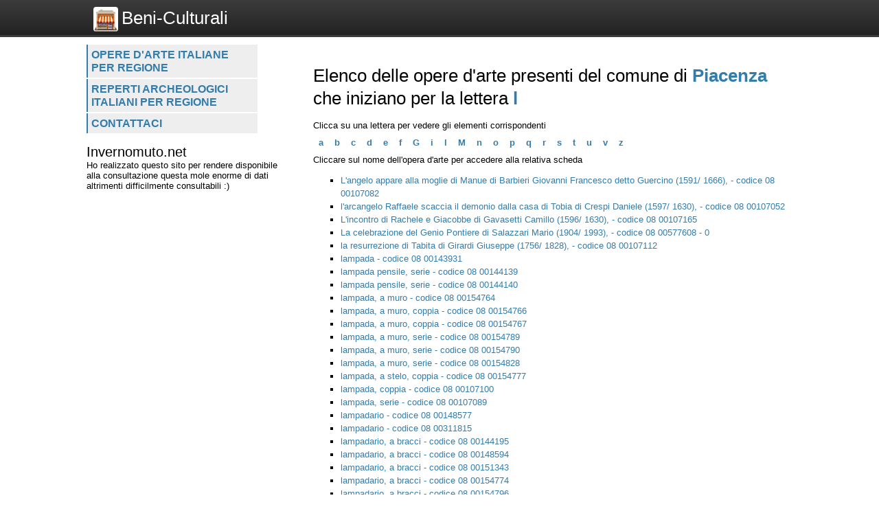

--- FILE ---
content_type: text/html; charset=UTF-8
request_url: https://www.beni-culturali.eu/opere_d_arte/elenchi/comune/piacenza/790/l
body_size: 4834
content:
<!DOCTYPE html>
<html>
    <head>
        <title>Elenco delle opere d'arte presenti del comune di Piacenza che iniziano per la lettera l - Beni-culturali.eu</title>
		<meta http-equiv="Content-Type" content="text/html; charset=utf-8" />
        <meta name="viewport" content="width=device-width, initial-scale=1, maximum-scale=1" />
        <!--
        <META http-equiv="expires" content="Sun, 08 Mar 2026 03:42:11 GMT" />
        <meta http-equiv="cache-control" content="public" />
        -->
        <META NAME="Description" CONTENT="Elenco delle opere d\'arte presenti del comune di Piacenza che iniziano per la lettera l Clicca su una lettera per vedere gli elementi corrispondenti..." />
        <meta name="robots" content="noindex, follow" />
        
		<link rel="shortcut icon" href="https://www.beni-culturali.eu/favicon.ico" type="image/x-icon" />
		<link rel="apple-touch-icon" href="https://www.beni-culturali.eu//apple-touch-icon.png" />
		<link rel="apple-touch-icon" sizes="57x57" href="https://www.beni-culturali.eu/apple-touch-icon-57x57.png" />
		<link rel="apple-touch-icon" sizes="72x72" href="https://www.beni-culturali.eu/apple-touch-icon-72x72.png" />
		<link rel="apple-touch-icon" sizes="76x76" href="https://www.beni-culturali.eu/apple-touch-icon-76x76.png" />
		<link rel="apple-touch-icon" sizes="114x114" href="https://www.beni-culturali.eu/apple-touch-icon-114x114.png" />
		<link rel="apple-touch-icon" sizes="120x120" href="https://www.beni-culturali.eu/apple-touch-icon-120x120.png" />
		<link rel="apple-touch-icon" sizes="144x144" href="https://www.beni-culturali.eu/apple-touch-icon-144x144.png" />
		<link rel="apple-touch-icon" sizes="152x152" href="https://www.beni-culturali.eu/apple-touch-icon-152x152.png" />

        <script type="text/javascript">
            var site_url = "https://www.beni-culturali.eu/";
            var base_url = "https://www.beni-culturali.eu/";
            var tpl_folder = "https://www.beni-culturali.eu/public/tpl";
        </script>          
        
		<script src="https://www.invernomuto.net/ads_manager/adsenseFallback.js"></script>

		<link type="text/css" href="https://www.beni-culturali.eu/public/tpl/css/style.css" rel="stylesheet" />
		 
        <style>
		a, h1 b, #graffa{ color: #337DAC; }
		</style>
		<script async src="https://pagead2.googlesyndication.com/pagead/js/adsbygoogle.js?client=ca-pub-5568848730124950" crossorigin="anonymous"></script>
	    <script>
	      (adsbygoogle = window.adsbygoogle || []).push({
	        google_ad_client: "ca-pub-5568848730124950",
	        enable_page_level_ads: true
	      });
	    </script>
        
		
</head>
<body>
	<div id="header" class="clear_after">
		<div class="container">  
		    <div id="logo">
		        <a href="https://www.beni-culturali.eu/"><img src="https://www.beni-culturali.eu/logo.png" alt="Logo">Beni-Culturali</a>
		    </div>
			    
		    <div id="search">
		        		    </div>
	    </div>
	</div>

	<div id="wrapper" class="container">
		<div id="leftblock">
		    
		    <div id="menu">
		        <ul class="clear_after"><li><a href="https://www.beni-culturali.eu/opere_d_arte/lista/regione" class="">
                    Opere d'arte italiane per regione</a></li><li><a href="https://www.beni-culturali.eu/reperti_archeologici/lista/regione" class="">
                    Reperti archeologici italiani per regione</a></li><li><a href="https://www.beni-culturali.eu/contattaci" class="">
                    Contattaci</a></li></ul>		    </div>
		    
			<div id="moduli_left_top">			
	        	<h2>Invernomuto.net</h2>
<p>Ho realizzato questo sito per rendere disponibile alla consultazione questa mole enorme di dati altrimenti difficilmente consultabili :)</p>			</div>
			
	        <div id="banner_left">
	        	
					<ins class="adsbygoogle"
					    style="display:block"
						data-ad-client="ca-pub-5568848730124950"
					    data-ad-slot="7515241963"
					    data-ad-format="auto"></ins>
					<script>(adsbygoogle = window.adsbygoogle || []).push({});</script>	        </div>
	        
			<div id="moduli_left_bottom">			
	        				</div>
			
			<div id="box_left">			
	        				</div>			        
        
		<!--        
			<div class="holder">
	            	        </div>    
		-->
    	</div>
	      
	    <div id="content">
	    	<div id="menu_small">
		        <ul class="clear_after"><li><a href="https://www.beni-culturali.eu/opere_d_arte/lista/regione" class="">
                    Opere d'arte italiane per regione</a></li><li><a href="https://www.beni-culturali.eu/reperti_archeologici/lista/regione" class="">
                    Reperti archeologici italiani per regione</a></li><li><a href="https://www.beni-culturali.eu/contattaci" class="">
                    Contattaci</a></li></ul>		    </div>
			<div id="moduli_center_top">			
	        				</div>	    
	    	
					<ins class="adsbygoogle"
					    style="display:block"
						data-ad-client="ca-pub-5568848730124950"
					    data-ad-slot="8991975166"
					    data-ad-format="auto"></ins>
					<script>(adsbygoogle = window.adsbygoogle || []).push({});</script>	        <div id="testo">
	            	            <h1>Elenco delle opere d'arte presenti del comune di <b>Piacenza</b> che iniziano per la lettera <b>l</b></h1>
<div id="opere_d_arte-elenchi-intro">
                </div>Clicca su una lettera per vedere gli elementi corrispondenti
						<ul id="menu_lettere" class="clear_after"><li><a href="https://www.beni-culturali.eu/opere_d_arte/elenchi/comune/piacenza/790/a">a</a></li><li><a href="https://www.beni-culturali.eu/opere_d_arte/elenchi/comune/piacenza/790/b">b</a></li><li><a href="https://www.beni-culturali.eu/opere_d_arte/elenchi/comune/piacenza/790/c">c</a></li><li><a href="https://www.beni-culturali.eu/opere_d_arte/elenchi/comune/piacenza/790/d">d</a></li><li><a href="https://www.beni-culturali.eu/opere_d_arte/elenchi/comune/piacenza/790/e">e</a></li><li><a href="https://www.beni-culturali.eu/opere_d_arte/elenchi/comune/piacenza/790/f">f</a></li><li><a href="https://www.beni-culturali.eu/opere_d_arte/elenchi/comune/piacenza/790/G">G</a></li><li><a href="https://www.beni-culturali.eu/opere_d_arte/elenchi/comune/piacenza/790/i">i</a></li><li><a href="https://www.beni-culturali.eu/opere_d_arte/elenchi/comune/piacenza/790/l">l</a></li><li><a href="https://www.beni-culturali.eu/opere_d_arte/elenchi/comune/piacenza/790/M">M</a></li><li><a href="https://www.beni-culturali.eu/opere_d_arte/elenchi/comune/piacenza/790/n">n</a></li><li><a href="https://www.beni-culturali.eu/opere_d_arte/elenchi/comune/piacenza/790/o">o</a></li><li><a href="https://www.beni-culturali.eu/opere_d_arte/elenchi/comune/piacenza/790/p">p</a></li><li><a href="https://www.beni-culturali.eu/opere_d_arte/elenchi/comune/piacenza/790/q">q</a></li><li><a href="https://www.beni-culturali.eu/opere_d_arte/elenchi/comune/piacenza/790/r">r</a></li><li><a href="https://www.beni-culturali.eu/opere_d_arte/elenchi/comune/piacenza/790/s">s</a></li><li><a href="https://www.beni-culturali.eu/opere_d_arte/elenchi/comune/piacenza/790/t">t</a></li><li><a href="https://www.beni-culturali.eu/opere_d_arte/elenchi/comune/piacenza/790/u">u</a></li><li><a href="https://www.beni-culturali.eu/opere_d_arte/elenchi/comune/piacenza/790/v">v</a></li><li><a href="https://www.beni-culturali.eu/opere_d_arte/elenchi/comune/piacenza/790/z">z</a></li></ul>Cliccare sul nome dell'opera d'arte per accedere alla relativa scheda<ul><li><a href="https://www.beni-culturali.eu/opere_d_arte/scheda/-l-angelo-appare-alla-moglie-di-manue-barbieri-giovanni-francesco-detto-guercino-1591-1666-08-00107082/118780">L'angelo appare alla moglie di Manue di Barbieri Giovanni Francesco detto Guercino (1591/ 1666),  - codice 08 00107082</a></li><li><a href="https://www.beni-culturali.eu/opere_d_arte/scheda/-l-arcangelo-raffaele-scaccia-il-demonio-dalla-casa-di-tobia-crespi-daniele-1597-1630-08-00107052/118963">l'arcangelo Raffaele scaccia il demonio dalla casa di Tobia di Crespi Daniele (1597/ 1630),  - codice 08 00107052</a></li><li><a href="https://www.beni-culturali.eu/opere_d_arte/scheda/-l-incontro-di-rachele-e-giacobbe-gavasetti-camillo-1596-1630-08-00107165/118814">L'incontro di Rachele e Giacobbe di Gavasetti Camillo (1596/ 1630),  - codice 08 00107165</a></li><li><a href="https://www.beni-culturali.eu/opere_d_arte/scheda/[base64]/119810">La celebrazione del Genio Pontiere di Salazzari Mario (1904/ 1993),  - codice 08 00577608 - 0</a></li><li><a href="https://www.beni-culturali.eu/opere_d_arte/scheda/-la-resurrezione-di-tabita-girardi-giuseppe-1756-1828-08-00107112/118791">la resurrezione di Tabita di Girardi Giuseppe (1756/ 1828),  - codice 08 00107112</a></li><li><a href="https://www.beni-culturali.eu/opere_d_arte/scheda/-08-00143931/120040">lampada  - codice 08 00143931</a></li><li><a href="https://www.beni-culturali.eu/opere_d_arte/scheda/-08-00144139/120148">lampada pensile, serie  - codice 08 00144139</a></li><li><a href="https://www.beni-culturali.eu/opere_d_arte/scheda/-08-00144140/119935">lampada pensile, serie  - codice 08 00144140</a></li><li><a href="https://www.beni-culturali.eu/opere_d_arte/scheda/-08-00154764/120864">lampada, a muro  - codice 08 00154764</a></li><li><a href="https://www.beni-culturali.eu/opere_d_arte/scheda/-08-00154766/120836">lampada, a muro, coppia  - codice 08 00154766</a></li><li><a href="https://www.beni-culturali.eu/opere_d_arte/scheda/-08-00154767/120811">lampada, a muro, coppia  - codice 08 00154767</a></li><li><a href="https://www.beni-culturali.eu/opere_d_arte/scheda/-08-00154789/120857">lampada, a muro, serie  - codice 08 00154789</a></li><li><a href="https://www.beni-culturali.eu/opere_d_arte/scheda/-08-00154790/120828">lampada, a muro, serie  - codice 08 00154790</a></li><li><a href="https://www.beni-culturali.eu/opere_d_arte/scheda/-08-00154828/118930">lampada, a muro, serie  - codice 08 00154828</a></li><li><a href="https://www.beni-culturali.eu/opere_d_arte/scheda/-08-00154777/120873">lampada, a stelo, coppia  - codice 08 00154777</a></li><li><a href="https://www.beni-culturali.eu/opere_d_arte/scheda/-08-00107100/118706">lampada, coppia  - codice 08 00107100</a></li><li><a href="https://www.beni-culturali.eu/opere_d_arte/scheda/-08-00107089/118843">lampada, serie  - codice 08 00107089</a></li><li><a href="https://www.beni-culturali.eu/opere_d_arte/scheda/-08-00148577/118973">lampadario  - codice 08 00148577</a></li><li><a href="https://www.beni-culturali.eu/opere_d_arte/scheda/-08-00311815/119974">lampadario  - codice 08 00311815</a></li><li><a href="https://www.beni-culturali.eu/opere_d_arte/scheda/-08-00144195/120286">lampadario, a bracci  - codice 08 00144195</a></li><li><a href="https://www.beni-culturali.eu/opere_d_arte/scheda/-08-00148594/118961">lampadario, a bracci  - codice 08 00148594</a></li><li><a href="https://www.beni-culturali.eu/opere_d_arte/scheda/-08-00151343/120841">lampadario, a bracci  - codice 08 00151343</a></li><li><a href="https://www.beni-culturali.eu/opere_d_arte/scheda/-08-00154774/120860">lampadario, a bracci  - codice 08 00154774</a></li><li><a href="https://www.beni-culturali.eu/opere_d_arte/scheda/-08-00154796/120826">lampadario, a bracci  - codice 08 00154796</a></li><li><a href="https://www.beni-culturali.eu/opere_d_arte/scheda/-08-00107084/118790">lampadario, a bracci, paio  - codice 08 00107084</a></li><li><a href="https://www.beni-culturali.eu/opere_d_arte/scheda/-08-00144196/120158">lampadario, a bracci, serie  - codice 08 00144196</a></li><li><a href="https://www.beni-culturali.eu/opere_d_arte/scheda/-08-00154762/120851">lampadario, a bracci, serie  - codice 08 00154762</a></li><li><a href="https://www.beni-culturali.eu/opere_d_arte/scheda/-08-00154808/120879">lampadario, a bracci, serie  - codice 08 00154808</a></li><li><a href="https://www.beni-culturali.eu/opere_d_arte/scheda/-08-00148608/118924">lanterna, pensile  - codice 08 00148608</a></li><li><a href="https://www.beni-culturali.eu/opere_d_arte/scheda/-lapidazione-di-san-vincenzo-de-longe-robert-detto-fiammingo-1646-1709-08-00142772/120625">lapidazione di San Vincenzo di De Longe Robert detto Fiammingo (1646/ 1709),  - codice 08 00142772</a></li><li><a href="https://www.beni-culturali.eu/opere_d_arte/scheda/-08-00149940/120215">lapide  - codice 08 00149940</a></li><li><a href="https://www.beni-culturali.eu/opere_d_arte/scheda/-08-00149949/120362">lapide  - codice 08 00149949</a></li><li><a href="https://www.beni-culturali.eu/opere_d_arte/scheda/-08-00149953/120253">lapide  - codice 08 00149953</a></li><li><a href="https://www.beni-culturali.eu/opere_d_arte/scheda/-08-00149954/120263">lapide  - codice 08 00149954</a></li><li><a href="https://www.beni-culturali.eu/opere_d_arte/scheda/-08-00149962/120434">lapide  - codice 08 00149962</a></li><li><a href="https://www.beni-culturali.eu/opere_d_arte/scheda/-08-00149963/120094">lapide  - codice 08 00149963</a></li><li><a href="https://www.beni-culturali.eu/opere_d_arte/scheda/-08-00149970/120318">lapide  - codice 08 00149970</a></li><li><a href="https://www.beni-culturali.eu/opere_d_arte/scheda/-08-00311788/118663">lapide  - codice 08 00311788</a></li><li><a href="https://www.beni-culturali.eu/opere_d_arte/scheda/lapide-ai-tramvieri-figura-di-soldato-fante-rancati-ugo-1895-1976-08-00577567/119830">Lapide ai Tramvieri di Rancati Ugo (1895/ 1976),  - codice 08 00577567</a></li><li><a href="https://www.beni-culturali.eu/opere_d_arte/scheda/-08-00134060/120750">lapide celebrativa  - codice 08 00134060</a></li><li><a href="https://www.beni-culturali.eu/opere_d_arte/scheda/-08-00107051/118919">lapide commemorativa  - codice 08 00107051</a></li><li><a href="https://www.beni-culturali.eu/opere_d_arte/scheda/-08-00107173/118701">lapide commemorativa  - codice 08 00107173</a></li><li><a href="https://www.beni-culturali.eu/opere_d_arte/scheda/-08-00134082/120798">lapide commemorativa  - codice 08 00134082</a></li><li><a href="https://www.beni-culturali.eu/opere_d_arte/scheda/-08-00142760/120642">lapide commemorativa  - codice 08 00142760</a></li><li><a href="https://www.beni-culturali.eu/opere_d_arte/scheda/-08-00142764/120607">lapide commemorativa  - codice 08 00142764</a></li><li><a href="https://www.beni-culturali.eu/opere_d_arte/scheda/-08-00142779/120636">lapide commemorativa  - codice 08 00142779</a></li><li><a href="https://www.beni-culturali.eu/opere_d_arte/scheda/-08-00142798-a/119909">lapide commemorativa  - codice 08 00142798 A</a></li><li><a href="https://www.beni-culturali.eu/opere_d_arte/scheda/-08-00148263/119881">lapide commemorativa  - codice 08 00148263</a></li><li><a href="https://www.beni-culturali.eu/opere_d_arte/scheda/-08-00149890/120301">lapide commemorativa  - codice 08 00149890</a></li><li><a href="https://www.beni-culturali.eu/opere_d_arte/scheda/-08-00149910/119978">lapide commemorativa  - codice 08 00149910</a></li><li><a href="https://www.beni-culturali.eu/opere_d_arte/scheda/-08-00149913/120156">lapide commemorativa  - codice 08 00149913</a></li><li><a href="https://www.beni-culturali.eu/opere_d_arte/scheda/-08-00149914/119993">lapide commemorativa  - codice 08 00149914</a></li><li><a href="https://www.beni-culturali.eu/opere_d_arte/scheda/-08-00149936/120236">lapide commemorativa  - codice 08 00149936</a></li><li><a href="https://www.beni-culturali.eu/opere_d_arte/scheda/-08-00149946/120326">lapide commemorativa  - codice 08 00149946</a></li><li><a href="https://www.beni-culturali.eu/opere_d_arte/scheda/-08-00149950/120363">lapide commemorativa  - codice 08 00149950</a></li><li><a href="https://www.beni-culturali.eu/opere_d_arte/scheda/-08-00149951/120364">lapide commemorativa  - codice 08 00149951</a></li><li><a href="https://www.beni-culturali.eu/opere_d_arte/scheda/-08-00149959/119968">lapide commemorativa  - codice 08 00149959</a></li><li><a href="https://www.beni-culturali.eu/opere_d_arte/scheda/-08-00149965/120130">lapide commemorativa  - codice 08 00149965</a></li><li><a href="https://www.beni-culturali.eu/opere_d_arte/scheda/-08-00149966/120131">lapide commemorativa  - codice 08 00149966</a></li><li><a href="https://www.beni-culturali.eu/opere_d_arte/scheda/-08-00149972/119994">lapide commemorativa  - codice 08 00149972</a></li><li><a href="https://www.beni-culturali.eu/opere_d_arte/scheda/-08-00149973/119025">lapide commemorativa  - codice 08 00149973</a></li><li><a href="https://www.beni-culturali.eu/opere_d_arte/scheda/-08-00149974/120000">lapide commemorativa  - codice 08 00149974</a></li><li><a href="https://www.beni-culturali.eu/opere_d_arte/scheda/-08-00149980/120294">lapide commemorativa  - codice 08 00149980</a></li><li><a href="https://www.beni-culturali.eu/opere_d_arte/scheda/-08-00151330/120819">lapide commemorativa  - codice 08 00151330</a></li><li><a href="https://www.beni-culturali.eu/opere_d_arte/scheda/-08-00151331/120842">lapide commemorativa  - codice 08 00151331</a></li><li><a href="https://www.beni-culturali.eu/opere_d_arte/scheda/-08-00315049/120412">lapide commemorativa  - codice 08 00315049</a></li><li><a href="https://www.beni-culturali.eu/opere_d_arte/scheda/-08-00315051/119939">lapide commemorativa  - codice 08 00315051</a></li><li><a href="https://www.beni-culturali.eu/opere_d_arte/scheda/-08-00577565/119769">lapide commemorativa ai caduti, Lapide commemorativa ai caduti della prima guerra mondiale  - codice 08 00577565</a></li><li><a href="https://www.beni-culturali.eu/opere_d_arte/scheda/-08-00577609/119047">lapide commemorativa ai caduti, Lapide commemorativa ai caduti della prima guerra mondiale  - codice 08 00577609</a></li><li><a href="https://www.beni-culturali.eu/opere_d_arte/scheda/-08-00577610/119048">lapide commemorativa ai caduti, Lapide commemorativa ai caduti della prima guerra mondiale  - codice 08 00577610</a></li><li><a href="https://www.beni-culturali.eu/opere_d_arte/scheda/-08-00577682/119765">lapide commemorativa ai caduti, Lapide commemorativa ai caduti della prima guerra mondiale  - codice 08 00577682</a></li><li><a href="https://www.beni-culturali.eu/opere_d_arte/scheda/-08-00577685/119778">lapide commemorativa ai caduti, Lapide commemorativa ai caduti della prima guerra mondiale  - codice 08 00577685</a></li><li><a href="https://www.beni-culturali.eu/opere_d_arte/scheda/-08-00577686/119782">lapide commemorativa ai caduti, Lapide commemorativa ai caduti della prima guerra mondiale  - codice 08 00577686</a></li><li><a href="https://www.beni-culturali.eu/opere_d_arte/scheda/-08-00311858/120529">lapide commemorativa, Adele Radini Tedeschi  - codice 08 00311858</a></li><li><a href="https://www.beni-culturali.eu/opere_d_arte/scheda/-08-00311916/120508">lapide commemorativa, Alberto Martini  - codice 08 00311916</a></li><li><a href="https://www.beni-culturali.eu/opere_d_arte/scheda/-08-00311866/120473">lapide commemorativa, Alessandro Roncoviero  - codice 08 00311866</a></li><li><a href="https://www.beni-culturali.eu/opere_d_arte/scheda/-08-00311865/120456">lapide commemorativa, Antonietta Carasi  - codice 08 00311865</a></li><li><a href="https://www.beni-culturali.eu/opere_d_arte/scheda/-08-00311861/120569">lapide commemorativa, Antonio Pulzoni  - codice 08 00311861</a></li><li><a href="https://www.beni-culturali.eu/opere_d_arte/scheda/-08-00311864/119845">lapide commemorativa, Carlo Roncoviero  - codice 08 00311864</a></li><li><a href="https://www.beni-culturali.eu/opere_d_arte/scheda/-08-00311915/120443">lapide commemorativa, coniugi Bosi  - codice 08 00311915</a></li><li><a href="https://www.beni-culturali.eu/opere_d_arte/scheda/-08-00151329/120815">lapide commemorativa, coppia  - codice 08 00151329</a></li><li><a href="https://www.beni-culturali.eu/opere_d_arte/scheda/-08-00311860/120497">lapide commemorativa, Felicita Casazza  - codice 08 00311860</a></li><li><a href="https://www.beni-culturali.eu/opere_d_arte/scheda/-08-00311917/120509">lapide commemorativa, Gaetano Cella  - codice 08 00311917</a></li><li><a href="https://www.beni-culturali.eu/opere_d_arte/scheda/-08-00311868/120532">lapide commemorativa, Gerolamo Losio  - codice 08 00311868</a></li><li><a href="https://www.beni-culturali.eu/opere_d_arte/scheda/-08-00311857/120520">lapide commemorativa, Giovanni De Zoppis  - codice 08 00311857</a></li><li><a href="https://www.beni-culturali.eu/opere_d_arte/scheda/-08-00311863/120507">lapide commemorativa, Giovanni Girolamo Roncoviero  - codice 08 00311863</a></li><li><a href="https://www.beni-culturali.eu/opere_d_arte/scheda/-08-00311872/120492">lapide commemorativa, Giulio Sforza Fogliani  - codice 08 00311872</a></li><li><a href="https://www.beni-culturali.eu/opere_d_arte/scheda/-08-00311856/120493">lapide commemorativa, Giuseppe Giovan Battista Radinio  - codice 08 00311856</a></li><li><a href="https://www.beni-culturali.eu/opere_d_arte/scheda/-08-00107142/118758">lapide commemorativa, insieme  - codice 08 00107142</a></li><li><a href="https://www.beni-culturali.eu/opere_d_arte/scheda/-08-00107141/118757">lapide commemorativa, insieme, lapide commemorativa di Pompeo Landi  - codice 08 00107141</a></li><li><a href="https://www.beni-culturali.eu/opere_d_arte/scheda/-08-00311797/118652">lapide commemorativa, Lapide a Domenico Platone  - codice 08 00311797</a></li><li><a href="https://www.beni-culturali.eu/opere_d_arte/scheda/-08-00311798/118671">lapide commemorativa, Lapide a Lotario Tomba  - codice 08 00311798</a></li><li><a href="https://www.beni-culturali.eu/opere_d_arte/scheda/-08-00311796/118659">lapide commemorativa, Lapide a Ludovica De Beon  - codice 08 00311796</a></li><li><a href="https://www.beni-culturali.eu/opere_d_arte/scheda/-08-00311795/118658">lapide commemorativa, Lapide a Paolo Foresti  - codice 08 00311795</a></li><li><a href="https://www.beni-culturali.eu/opere_d_arte/scheda/-08-00107152/118721">lapide commemorativa, lapide commemorativa di Caterina Scotti  - codice 08 00107152</a></li><li><a href="https://www.beni-culturali.eu/opere_d_arte/scheda/-08-00107086/118871">lapide commemorativa, lapide commemorativa di P. Davide da Bergamo  - codice 08 00107086</a></li><li><a href="https://www.beni-culturali.eu/opere_d_arte/scheda/-08-00311869/120538">lapide commemorativa, Lodovico Giorgi  - codice 08 00311869</a></li><li><a href="https://www.beni-culturali.eu/opere_d_arte/scheda/-08-00311867/120572">lapide commemorativa, Luca Roncovieri  - codice 08 00311867</a></li><li><a href="https://www.beni-culturali.eu/opere_d_arte/scheda/-08-00311870/120461">lapide commemorativa, Maria Concetta Prati  - codice 08 00311870</a></li><li><a href="https://www.beni-culturali.eu/opere_d_arte/scheda/-08-00311882/120576">lapide commemorativa, Pietro delle Donne  - codice 08 00311882</a></li><li><a href="https://www.beni-culturali.eu/opere_d_arte/scheda/-08-00141453/120390">lapide commemorativa, serie  - codice 08 00141453</a></li><li><a href="https://www.beni-culturali.eu/opere_d_arte/scheda/-08-00311854/120559">lapide commemorativa, serie, Famiglia Douglas Scotti  - codice 08 00311854</a></li><li><a href="https://www.beni-culturali.eu/opere_d_arte/scheda/-08-00311877/119846">lapide commemorativa, Sgagnelli Agostino  - codice 08 00311877</a></li><li><a href="https://www.beni-culturali.eu/opere_d_arte/scheda/-08-00311914/120540">lapide commemorativa, Venanzio Rosa  - codice 08 00311914</a></li><li><a href="https://www.beni-culturali.eu/opere_d_arte/scheda/-08-00311871/120491">lapide commemorativa, Vincenzo Montecchini  - codice 08 00311871</a></li><li><a href="https://www.beni-culturali.eu/opere_d_arte/scheda/-08-00311873/120563">lapide commemorativa, Vittoria Mancassola  - codice 08 00311873</a></li><li><a href="https://www.beni-culturali.eu/opere_d_arte/scheda/-08-00134102/120767">lapide documentaria  - codice 08 00134102</a></li><li><a href="https://www.beni-culturali.eu/opere_d_arte/scheda/-08-00149947/120440">lapide documentaria  - codice 08 00149947</a></li><li><a href="https://www.beni-culturali.eu/opere_d_arte/scheda/-08-00149948/120441">lapide documentaria  - codice 08 00149948</a></li><li><a href="https://www.beni-culturali.eu/opere_d_arte/scheda/-08-00315050/120292">lapide documentaria  - codice 08 00315050</a></li><li><a href="https://www.beni-culturali.eu/opere_d_arte/scheda/-08-00311855/120483">lapide documentaria, Collegio dei Canonici  - codice 08 00311855</a></li><li><a href="https://www.beni-culturali.eu/opere_d_arte/scheda/-08-00107049/118933">lapide tombale  - codice 08 00107049</a></li><li><a href="https://www.beni-culturali.eu/opere_d_arte/scheda/-08-00149892/119947">lapide tombale  - codice 08 00149892</a></li><li><a href="https://www.beni-culturali.eu/opere_d_arte/scheda/-08-00149893/119977">lapide tombale  - codice 08 00149893</a></li><li><a href="https://www.beni-culturali.eu/opere_d_arte/scheda/-08-00149894/120159">lapide tombale  - codice 08 00149894</a></li><li><a href="https://www.beni-culturali.eu/opere_d_arte/scheda/-08-00149895/119971">lapide tombale  - codice 08 00149895</a></li><li><a href="https://www.beni-culturali.eu/opere_d_arte/scheda/-08-00149896/119972">lapide tombale  - codice 08 00149896</a></li><li><a href="https://www.beni-culturali.eu/opere_d_arte/scheda/-08-00149897/120302">lapide tombale  - codice 08 00149897</a></li><li><a href="https://www.beni-culturali.eu/opere_d_arte/scheda/-08-00149898/120303">lapide tombale  - codice 08 00149898</a></li><li><a href="https://www.beni-culturali.eu/opere_d_arte/scheda/-08-00149899/120206">lapide tombale  - codice 08 00149899</a></li><li><a href="https://www.beni-culturali.eu/opere_d_arte/scheda/-08-00149900/120361">lapide tombale  - codice 08 00149900</a></li><li><a href="https://www.beni-culturali.eu/opere_d_arte/scheda/-08-00149901/120395">lapide tombale  - codice 08 00149901</a></li><li><a href="https://www.beni-culturali.eu/opere_d_arte/scheda/-08-00149927/120430">lapide tombale  - codice 08 00149927</a></li><li><a href="https://www.beni-culturali.eu/opere_d_arte/scheda/-08-00149928/120211">lapide tombale  - codice 08 00149928</a></li><li><a href="https://www.beni-culturali.eu/opere_d_arte/scheda/-08-00149929/120212">lapide tombale  - codice 08 00149929</a></li><li><a href="https://www.beni-culturali.eu/opere_d_arte/scheda/-08-00149931/120221">lapide tombale  - codice 08 00149931</a></li><li><a href="https://www.beni-culturali.eu/opere_d_arte/scheda/-08-00149934/120431">lapide tombale  - codice 08 00149934</a></li><li><a href="https://www.beni-culturali.eu/opere_d_arte/scheda/-08-00149937/120237">lapide tombale  - codice 08 00149937</a></li><li><a href="https://www.beni-culturali.eu/opere_d_arte/scheda/-08-00149938/120129">lapide tombale  - codice 08 00149938</a></li><li><a href="https://www.beni-culturali.eu/opere_d_arte/scheda/-08-00149967/120280">lapide tombale  - codice 08 00149967</a></li><li><a href="https://www.beni-culturali.eu/opere_d_arte/scheda/-08-00149971/119965">lapide tombale  - codice 08 00149971</a></li><li><a href="https://www.beni-culturali.eu/opere_d_arte/scheda/-08-00149981/120295">lapide tombale  - codice 08 00149981</a></li><li><a href="https://www.beni-culturali.eu/opere_d_arte/scheda/-08-00149930/120192">lapide tombale, frammento  - codice 08 00149930</a></li><li><a href="https://www.beni-culturali.eu/opere_d_arte/scheda/-08-00149932/120029">lapide tombale, frammento  - codice 08 00149932</a></li><li><a href="https://www.beni-culturali.eu/opere_d_arte/scheda/-08-00149944/120053">lapide tombale, frammento  - codice 08 00149944</a></li><li><a href="https://www.beni-culturali.eu/opere_d_arte/scheda/-08-00149945/120068">lapide tombale, frammento  - codice 08 00149945</a></li><li><a href="https://www.beni-culturali.eu/opere_d_arte/scheda/-08-00149968/120281">lapide tombale, frammento  - codice 08 00149968</a></li><li><a href="https://www.beni-culturali.eu/opere_d_arte/scheda/-08-00149982/120311">lapide tombale, frammento  - codice 08 00149982</a></li><li><a href="https://www.beni-culturali.eu/opere_d_arte/scheda/-08-00107125/118742">lapide tombale, lapide tombale di Giuseppe Serafini  - codice 08 00107125</a></li><li><a href="https://www.beni-culturali.eu/opere_d_arte/scheda/-08-00149958/119938">lapide, coppia  - codice 08 00149958</a></li><li><a href="https://www.beni-culturali.eu/opere_d_arte/scheda/-08-00149964/120095">lapide, frammento  - codice 08 00149964</a></li><li><a href="https://www.beni-culturali.eu/opere_d_arte/scheda/-08-00149979/120213">lapide, frammento  - codice 08 00149979</a></li><li><a href="https://www.beni-culturali.eu/opere_d_arte/scheda/-08-00311876/120527">lastra tombale, Felice Archillo  - codice 08 00311876</a></li><li><a href="https://www.beni-culturali.eu/opere_d_arte/scheda/-08-00107199/118713">lastra tombale, lastra tombale del P. Angelo Leccacorvi  - codice 08 00107199</a></li><li><a href="https://www.beni-culturali.eu/opere_d_arte/scheda/-08-00107078/118845">lastra tombale, lastra tombale del Sac. Santino Corfino  - codice 08 00107078</a></li><li><a href="https://www.beni-culturali.eu/opere_d_arte/scheda/-08-00107137/118835">lastra tombale, lastra tombale della famiglia Arcelli di Bilegno  - codice 08 00107137</a></li><li><a href="https://www.beni-culturali.eu/opere_d_arte/scheda/-08-00107138/118836">lastra tombale, lastra tombale della famiglia Gatti  - codice 08 00107138</a></li><li><a href="https://www.beni-culturali.eu/opere_d_arte/scheda/-08-00107140/118813">lastra tombale, lastra tombale della famiglia Landi  - codice 08 00107140</a></li><li><a href="https://www.beni-culturali.eu/opere_d_arte/scheda/-08-00107136/118864">lastra tombale, lastra tombale della famiglia Mentovati  - codice 08 00107136</a></li><li><a href="https://www.beni-culturali.eu/opere_d_arte/scheda/-08-00107139/118802">lastra tombale, lastra tombale della famiglia Merzoli  - codice 08 00107139</a></li><li><a href="https://www.beni-culturali.eu/opere_d_arte/scheda/-08-00107216/118825">lastra tombale, lastra tombale della famiglia Sanviti  - codice 08 00107216</a></li><li><a href="https://www.beni-culturali.eu/opere_d_arte/scheda/-08-00107126/118719">lastra tombale, lastra tombale di Barbara Malvicini Fontana  - codice 08 00107126</a></li><li><a href="https://www.beni-culturali.eu/opere_d_arte/scheda/-08-00107106/118741">lastra tombale, lastra tombale di Erasmo Malvicini Fontana  - codice 08 00107106</a></li><li><a href="https://www.beni-culturali.eu/opere_d_arte/scheda/-08-00107128/118729">lastra tombale, lastra tombale di Filippo Severini  - codice 08 00107128</a></li><li><a href="https://www.beni-culturali.eu/opere_d_arte/scheda/-08-00107109/118846">lastra tombale, lastra tombale di Francesca Mollina Bellasi e Lanc  - codice 08 00107109</a></li><li><a href="https://www.beni-culturali.eu/opere_d_arte/scheda/-08-00107144/118873">lastra tombale, lastra tombale di Francesco Cristiani  - codice 08 00107144</a></li><li><a href="https://www.beni-culturali.eu/opere_d_arte/scheda/-08-00107135/118858">lastra tombale, lastra tombale di Giuseppe Radini Tedeschi  - codice 08 00107135</a></li><li><a href="https://www.beni-culturali.eu/opere_d_arte/scheda/-08-00107131/118715">lastra tombale, lastra tombale di Isabella Farnese  - codice 08 00107131</a></li><li><a href="https://www.beni-culturali.eu/opere_d_arte/scheda/-08-00107147/118861">lastra tombale, lastra tombale di Luca Franceschini  - codice 08 00107147</a></li><li><a href="https://www.beni-culturali.eu/opere_d_arte/scheda/-08-00107134/118772">lastra tombale, lastra tombale di Lucrezia Scotti Radini Tedeschi  - codice 08 00107134</a></li><li><a href="https://www.beni-culturali.eu/opere_d_arte/scheda/-08-00107076/118763">lastra tombale, lastra tombale di Luigi Ciavaldini  - codice 08 00107076</a></li><li><a href="https://www.beni-culturali.eu/opere_d_arte/scheda/-08-00107127/118720">lastra tombale, lastra tombale di Luigi Palmia  - codice 08 00107127</a></li><li><a href="https://www.beni-culturali.eu/opere_d_arte/scheda/-08-00107107/118768">lastra tombale, lastra tombale di Maria Renea Anguissola Caracciol  - codice 08 00107107</a></li><li><a href="https://www.beni-culturali.eu/opere_d_arte/scheda/-08-00107198/118712">lastra tombale, lastra tombale di Matteo Civardi  - codice 08 00107198</a></li><li><a href="https://www.beni-culturali.eu/opere_d_arte/scheda/-08-00107059/118869">lastra tombale, lastra tombale di Ottavio Bucherelli  - codice 08 00107059</a></li><li><a href="https://www.beni-culturali.eu/opere_d_arte/scheda/-08-00107168/118773">lastra tombale, lastra tombale di Pietro Francesco Malaspina  - codice 08 00107168</a></li><li><a href="https://www.beni-culturali.eu/opere_d_arte/scheda/-08-00150088/120028">lavabo da sacrestia  - codice 08 00150088</a></li><li><a href="https://www.beni-culturali.eu/opere_d_arte/scheda/-08-00148593/118945">leggio d'altare  - codice 08 00148593</a></li><li><a href="https://www.beni-culturali.eu/opere_d_arte/scheda/-08-00315085/120022">leggio d'altare  - codice 08 00315085</a></li><li><a href="https://www.beni-culturali.eu/opere_d_arte/scheda/-08-00144198/120916">libreria  - codice 08 00144198</a></li><li><a href="https://www.beni-culturali.eu/opere_d_arte/scheda/-08-00148584/118914">libreria  - codice 08 00148584</a></li><li><a href="https://www.beni-culturali.eu/opere_d_arte/scheda/-08-00143886/120217">lucerna, pensile  - codice 08 00143886</a></li></ul>	        </div>
			<div id="moduli_center_bottom">			
	        				</div>
	        
					<ins class="adsbygoogle"
					    style="display:block"
						data-ad-client="ca-pub-5568848730124950"
					    data-ad-slot="3085042360"
					    data-ad-format="auto"></ins>
					<script>(adsbygoogle = window.adsbygoogle || []).push({});</script>	        
	    	<div id="left_col_small">
		        		    </div>
	        
	    </div>
	    
	    <div style="clear: both;"></div>
<!-- -generic-footer -->
<ins class="adsbygoogle"
			style="display:block"
			data-ad-client="ca-pub-5568848730124950"
			data-ad-slot="7469593229"
			data-ad-format="auto"
			data-full-width-responsive="true"></ins>
		<script>
			(adsbygoogle = window.adsbygoogle || []).push({});
		</script>   		
  	</div>
		                  
<!-- <script async src="/cookie_law.js"></script> -->
</body>
</html>

--- FILE ---
content_type: text/html; charset=utf-8
request_url: https://www.google.com/recaptcha/api2/aframe
body_size: 269
content:
<!DOCTYPE HTML><html><head><meta http-equiv="content-type" content="text/html; charset=UTF-8"></head><body><script nonce="zVRTWs_YZGj8d0Rm3lOQ7Q">/** Anti-fraud and anti-abuse applications only. See google.com/recaptcha */ try{var clients={'sodar':'https://pagead2.googlesyndication.com/pagead/sodar?'};window.addEventListener("message",function(a){try{if(a.source===window.parent){var b=JSON.parse(a.data);var c=clients[b['id']];if(c){var d=document.createElement('img');d.src=c+b['params']+'&rc='+(localStorage.getItem("rc::a")?sessionStorage.getItem("rc::b"):"");window.document.body.appendChild(d);sessionStorage.setItem("rc::e",parseInt(sessionStorage.getItem("rc::e")||0)+1);localStorage.setItem("rc::h",'1769053335661');}}}catch(b){}});window.parent.postMessage("_grecaptcha_ready", "*");}catch(b){}</script></body></html>